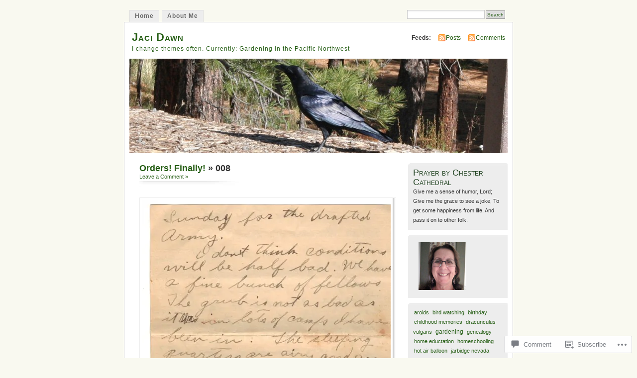

--- FILE ---
content_type: text/html; charset=UTF-8
request_url: https://jacidawn.com/2015/11/09/orders-finally/008-94/
body_size: 19047
content:
<!DOCTYPE html PUBLIC "-//W3C//DTD XHTML 1.0 Transitional//EN" "http://www.w3.org/TR/xhtml1/DTD/xhtml1-transitional.dtd">
<html xmlns="http://www.w3.org/1999/xhtml" lang="en">
<head profile="http://gmpg.org/xfn/11">
<meta http-equiv="Content-Type" content="text/html; charset=UTF-8" />
<title>008 | Jaci Dawn</title>
<link rel="pingback" href="https://jacidawn.com/xmlrpc.php" />
<meta name='robots' content='max-image-preview:large' />

<!-- Async WordPress.com Remote Login -->
<script id="wpcom_remote_login_js">
var wpcom_remote_login_extra_auth = '';
function wpcom_remote_login_remove_dom_node_id( element_id ) {
	var dom_node = document.getElementById( element_id );
	if ( dom_node ) { dom_node.parentNode.removeChild( dom_node ); }
}
function wpcom_remote_login_remove_dom_node_classes( class_name ) {
	var dom_nodes = document.querySelectorAll( '.' + class_name );
	for ( var i = 0; i < dom_nodes.length; i++ ) {
		dom_nodes[ i ].parentNode.removeChild( dom_nodes[ i ] );
	}
}
function wpcom_remote_login_final_cleanup() {
	wpcom_remote_login_remove_dom_node_classes( "wpcom_remote_login_msg" );
	wpcom_remote_login_remove_dom_node_id( "wpcom_remote_login_key" );
	wpcom_remote_login_remove_dom_node_id( "wpcom_remote_login_validate" );
	wpcom_remote_login_remove_dom_node_id( "wpcom_remote_login_js" );
	wpcom_remote_login_remove_dom_node_id( "wpcom_request_access_iframe" );
	wpcom_remote_login_remove_dom_node_id( "wpcom_request_access_styles" );
}

// Watch for messages back from the remote login
window.addEventListener( "message", function( e ) {
	if ( e.origin === "https://r-login.wordpress.com" ) {
		var data = {};
		try {
			data = JSON.parse( e.data );
		} catch( e ) {
			wpcom_remote_login_final_cleanup();
			return;
		}

		if ( data.msg === 'LOGIN' ) {
			// Clean up the login check iframe
			wpcom_remote_login_remove_dom_node_id( "wpcom_remote_login_key" );

			var id_regex = new RegExp( /^[0-9]+$/ );
			var token_regex = new RegExp( /^.*|.*|.*$/ );
			if (
				token_regex.test( data.token )
				&& id_regex.test( data.wpcomid )
			) {
				// We have everything we need to ask for a login
				var script = document.createElement( "script" );
				script.setAttribute( "id", "wpcom_remote_login_validate" );
				script.src = '/remote-login.php?wpcom_remote_login=validate'
					+ '&wpcomid=' + data.wpcomid
					+ '&token=' + encodeURIComponent( data.token )
					+ '&host=' + window.location.protocol
					+ '//' + window.location.hostname
					+ '&postid=8787'
					+ '&is_singular=';
				document.body.appendChild( script );
			}

			return;
		}

		// Safari ITP, not logged in, so redirect
		if ( data.msg === 'LOGIN-REDIRECT' ) {
			window.location = 'https://wordpress.com/log-in?redirect_to=' + window.location.href;
			return;
		}

		// Safari ITP, storage access failed, remove the request
		if ( data.msg === 'LOGIN-REMOVE' ) {
			var css_zap = 'html { -webkit-transition: margin-top 1s; transition: margin-top 1s; } /* 9001 */ html { margin-top: 0 !important; } * html body { margin-top: 0 !important; } @media screen and ( max-width: 782px ) { html { margin-top: 0 !important; } * html body { margin-top: 0 !important; } }';
			var style_zap = document.createElement( 'style' );
			style_zap.type = 'text/css';
			style_zap.appendChild( document.createTextNode( css_zap ) );
			document.body.appendChild( style_zap );

			var e = document.getElementById( 'wpcom_request_access_iframe' );
			e.parentNode.removeChild( e );

			document.cookie = 'wordpress_com_login_access=denied; path=/; max-age=31536000';

			return;
		}

		// Safari ITP
		if ( data.msg === 'REQUEST_ACCESS' ) {
			console.log( 'request access: safari' );

			// Check ITP iframe enable/disable knob
			if ( wpcom_remote_login_extra_auth !== 'safari_itp_iframe' ) {
				return;
			}

			// If we are in a "private window" there is no ITP.
			var private_window = false;
			try {
				var opendb = window.openDatabase( null, null, null, null );
			} catch( e ) {
				private_window = true;
			}

			if ( private_window ) {
				console.log( 'private window' );
				return;
			}

			var iframe = document.createElement( 'iframe' );
			iframe.id = 'wpcom_request_access_iframe';
			iframe.setAttribute( 'scrolling', 'no' );
			iframe.setAttribute( 'sandbox', 'allow-storage-access-by-user-activation allow-scripts allow-same-origin allow-top-navigation-by-user-activation' );
			iframe.src = 'https://r-login.wordpress.com/remote-login.php?wpcom_remote_login=request_access&origin=' + encodeURIComponent( data.origin ) + '&wpcomid=' + encodeURIComponent( data.wpcomid );

			var css = 'html { -webkit-transition: margin-top 1s; transition: margin-top 1s; } /* 9001 */ html { margin-top: 46px !important; } * html body { margin-top: 46px !important; } @media screen and ( max-width: 660px ) { html { margin-top: 71px !important; } * html body { margin-top: 71px !important; } #wpcom_request_access_iframe { display: block; height: 71px !important; } } #wpcom_request_access_iframe { border: 0px; height: 46px; position: fixed; top: 0; left: 0; width: 100%; min-width: 100%; z-index: 99999; background: #23282d; } ';

			var style = document.createElement( 'style' );
			style.type = 'text/css';
			style.id = 'wpcom_request_access_styles';
			style.appendChild( document.createTextNode( css ) );
			document.body.appendChild( style );

			document.body.appendChild( iframe );
		}

		if ( data.msg === 'DONE' ) {
			wpcom_remote_login_final_cleanup();
		}
	}
}, false );

// Inject the remote login iframe after the page has had a chance to load
// more critical resources
window.addEventListener( "DOMContentLoaded", function( e ) {
	var iframe = document.createElement( "iframe" );
	iframe.style.display = "none";
	iframe.setAttribute( "scrolling", "no" );
	iframe.setAttribute( "id", "wpcom_remote_login_key" );
	iframe.src = "https://r-login.wordpress.com/remote-login.php"
		+ "?wpcom_remote_login=key"
		+ "&origin=aHR0cHM6Ly9qYWNpZGF3bi5jb20%3D"
		+ "&wpcomid=962475"
		+ "&time=" + Math.floor( Date.now() / 1000 );
	document.body.appendChild( iframe );
}, false );
</script>
<link rel='dns-prefetch' href='//widgets.wp.com' />
<link rel='dns-prefetch' href='//s0.wp.com' />
<link rel="alternate" type="application/rss+xml" title="Jaci Dawn &raquo; Feed" href="https://jacidawn.com/feed/" />
<link rel="alternate" type="application/rss+xml" title="Jaci Dawn &raquo; Comments Feed" href="https://jacidawn.com/comments/feed/" />
<link rel="alternate" type="application/rss+xml" title="Jaci Dawn &raquo; 008 Comments Feed" href="https://jacidawn.com/2015/11/09/orders-finally/008-94/feed/" />
	<script type="text/javascript">
		/* <![CDATA[ */
		function addLoadEvent(func) {
			var oldonload = window.onload;
			if (typeof window.onload != 'function') {
				window.onload = func;
			} else {
				window.onload = function () {
					oldonload();
					func();
				}
			}
		}
		/* ]]> */
	</script>
	<link crossorigin='anonymous' rel='stylesheet' id='all-css-0-1' href='/wp-content/mu-plugins/infinity/themes/pub/mistylook.css?m=1339516582i&cssminify=yes' type='text/css' media='all' />
<style id='wp-emoji-styles-inline-css'>

	img.wp-smiley, img.emoji {
		display: inline !important;
		border: none !important;
		box-shadow: none !important;
		height: 1em !important;
		width: 1em !important;
		margin: 0 0.07em !important;
		vertical-align: -0.1em !important;
		background: none !important;
		padding: 0 !important;
	}
/*# sourceURL=wp-emoji-styles-inline-css */
</style>
<link crossorigin='anonymous' rel='stylesheet' id='all-css-2-1' href='/wp-content/plugins/gutenberg-core/v22.2.0/build/styles/block-library/style.css?m=1764855221i&cssminify=yes' type='text/css' media='all' />
<style id='wp-block-library-inline-css'>
.has-text-align-justify {
	text-align:justify;
}
.has-text-align-justify{text-align:justify;}

/*# sourceURL=wp-block-library-inline-css */
</style><style id='global-styles-inline-css'>
:root{--wp--preset--aspect-ratio--square: 1;--wp--preset--aspect-ratio--4-3: 4/3;--wp--preset--aspect-ratio--3-4: 3/4;--wp--preset--aspect-ratio--3-2: 3/2;--wp--preset--aspect-ratio--2-3: 2/3;--wp--preset--aspect-ratio--16-9: 16/9;--wp--preset--aspect-ratio--9-16: 9/16;--wp--preset--color--black: #000000;--wp--preset--color--cyan-bluish-gray: #abb8c3;--wp--preset--color--white: #ffffff;--wp--preset--color--pale-pink: #f78da7;--wp--preset--color--vivid-red: #cf2e2e;--wp--preset--color--luminous-vivid-orange: #ff6900;--wp--preset--color--luminous-vivid-amber: #fcb900;--wp--preset--color--light-green-cyan: #7bdcb5;--wp--preset--color--vivid-green-cyan: #00d084;--wp--preset--color--pale-cyan-blue: #8ed1fc;--wp--preset--color--vivid-cyan-blue: #0693e3;--wp--preset--color--vivid-purple: #9b51e0;--wp--preset--gradient--vivid-cyan-blue-to-vivid-purple: linear-gradient(135deg,rgb(6,147,227) 0%,rgb(155,81,224) 100%);--wp--preset--gradient--light-green-cyan-to-vivid-green-cyan: linear-gradient(135deg,rgb(122,220,180) 0%,rgb(0,208,130) 100%);--wp--preset--gradient--luminous-vivid-amber-to-luminous-vivid-orange: linear-gradient(135deg,rgb(252,185,0) 0%,rgb(255,105,0) 100%);--wp--preset--gradient--luminous-vivid-orange-to-vivid-red: linear-gradient(135deg,rgb(255,105,0) 0%,rgb(207,46,46) 100%);--wp--preset--gradient--very-light-gray-to-cyan-bluish-gray: linear-gradient(135deg,rgb(238,238,238) 0%,rgb(169,184,195) 100%);--wp--preset--gradient--cool-to-warm-spectrum: linear-gradient(135deg,rgb(74,234,220) 0%,rgb(151,120,209) 20%,rgb(207,42,186) 40%,rgb(238,44,130) 60%,rgb(251,105,98) 80%,rgb(254,248,76) 100%);--wp--preset--gradient--blush-light-purple: linear-gradient(135deg,rgb(255,206,236) 0%,rgb(152,150,240) 100%);--wp--preset--gradient--blush-bordeaux: linear-gradient(135deg,rgb(254,205,165) 0%,rgb(254,45,45) 50%,rgb(107,0,62) 100%);--wp--preset--gradient--luminous-dusk: linear-gradient(135deg,rgb(255,203,112) 0%,rgb(199,81,192) 50%,rgb(65,88,208) 100%);--wp--preset--gradient--pale-ocean: linear-gradient(135deg,rgb(255,245,203) 0%,rgb(182,227,212) 50%,rgb(51,167,181) 100%);--wp--preset--gradient--electric-grass: linear-gradient(135deg,rgb(202,248,128) 0%,rgb(113,206,126) 100%);--wp--preset--gradient--midnight: linear-gradient(135deg,rgb(2,3,129) 0%,rgb(40,116,252) 100%);--wp--preset--font-size--small: 13px;--wp--preset--font-size--medium: 20px;--wp--preset--font-size--large: 36px;--wp--preset--font-size--x-large: 42px;--wp--preset--font-family--albert-sans: 'Albert Sans', sans-serif;--wp--preset--font-family--alegreya: Alegreya, serif;--wp--preset--font-family--arvo: Arvo, serif;--wp--preset--font-family--bodoni-moda: 'Bodoni Moda', serif;--wp--preset--font-family--bricolage-grotesque: 'Bricolage Grotesque', sans-serif;--wp--preset--font-family--cabin: Cabin, sans-serif;--wp--preset--font-family--chivo: Chivo, sans-serif;--wp--preset--font-family--commissioner: Commissioner, sans-serif;--wp--preset--font-family--cormorant: Cormorant, serif;--wp--preset--font-family--courier-prime: 'Courier Prime', monospace;--wp--preset--font-family--crimson-pro: 'Crimson Pro', serif;--wp--preset--font-family--dm-mono: 'DM Mono', monospace;--wp--preset--font-family--dm-sans: 'DM Sans', sans-serif;--wp--preset--font-family--dm-serif-display: 'DM Serif Display', serif;--wp--preset--font-family--domine: Domine, serif;--wp--preset--font-family--eb-garamond: 'EB Garamond', serif;--wp--preset--font-family--epilogue: Epilogue, sans-serif;--wp--preset--font-family--fahkwang: Fahkwang, sans-serif;--wp--preset--font-family--figtree: Figtree, sans-serif;--wp--preset--font-family--fira-sans: 'Fira Sans', sans-serif;--wp--preset--font-family--fjalla-one: 'Fjalla One', sans-serif;--wp--preset--font-family--fraunces: Fraunces, serif;--wp--preset--font-family--gabarito: Gabarito, system-ui;--wp--preset--font-family--ibm-plex-mono: 'IBM Plex Mono', monospace;--wp--preset--font-family--ibm-plex-sans: 'IBM Plex Sans', sans-serif;--wp--preset--font-family--ibarra-real-nova: 'Ibarra Real Nova', serif;--wp--preset--font-family--instrument-serif: 'Instrument Serif', serif;--wp--preset--font-family--inter: Inter, sans-serif;--wp--preset--font-family--josefin-sans: 'Josefin Sans', sans-serif;--wp--preset--font-family--jost: Jost, sans-serif;--wp--preset--font-family--libre-baskerville: 'Libre Baskerville', serif;--wp--preset--font-family--libre-franklin: 'Libre Franklin', sans-serif;--wp--preset--font-family--literata: Literata, serif;--wp--preset--font-family--lora: Lora, serif;--wp--preset--font-family--merriweather: Merriweather, serif;--wp--preset--font-family--montserrat: Montserrat, sans-serif;--wp--preset--font-family--newsreader: Newsreader, serif;--wp--preset--font-family--noto-sans-mono: 'Noto Sans Mono', sans-serif;--wp--preset--font-family--nunito: Nunito, sans-serif;--wp--preset--font-family--open-sans: 'Open Sans', sans-serif;--wp--preset--font-family--overpass: Overpass, sans-serif;--wp--preset--font-family--pt-serif: 'PT Serif', serif;--wp--preset--font-family--petrona: Petrona, serif;--wp--preset--font-family--piazzolla: Piazzolla, serif;--wp--preset--font-family--playfair-display: 'Playfair Display', serif;--wp--preset--font-family--plus-jakarta-sans: 'Plus Jakarta Sans', sans-serif;--wp--preset--font-family--poppins: Poppins, sans-serif;--wp--preset--font-family--raleway: Raleway, sans-serif;--wp--preset--font-family--roboto: Roboto, sans-serif;--wp--preset--font-family--roboto-slab: 'Roboto Slab', serif;--wp--preset--font-family--rubik: Rubik, sans-serif;--wp--preset--font-family--rufina: Rufina, serif;--wp--preset--font-family--sora: Sora, sans-serif;--wp--preset--font-family--source-sans-3: 'Source Sans 3', sans-serif;--wp--preset--font-family--source-serif-4: 'Source Serif 4', serif;--wp--preset--font-family--space-mono: 'Space Mono', monospace;--wp--preset--font-family--syne: Syne, sans-serif;--wp--preset--font-family--texturina: Texturina, serif;--wp--preset--font-family--urbanist: Urbanist, sans-serif;--wp--preset--font-family--work-sans: 'Work Sans', sans-serif;--wp--preset--spacing--20: 0.44rem;--wp--preset--spacing--30: 0.67rem;--wp--preset--spacing--40: 1rem;--wp--preset--spacing--50: 1.5rem;--wp--preset--spacing--60: 2.25rem;--wp--preset--spacing--70: 3.38rem;--wp--preset--spacing--80: 5.06rem;--wp--preset--shadow--natural: 6px 6px 9px rgba(0, 0, 0, 0.2);--wp--preset--shadow--deep: 12px 12px 50px rgba(0, 0, 0, 0.4);--wp--preset--shadow--sharp: 6px 6px 0px rgba(0, 0, 0, 0.2);--wp--preset--shadow--outlined: 6px 6px 0px -3px rgb(255, 255, 255), 6px 6px rgb(0, 0, 0);--wp--preset--shadow--crisp: 6px 6px 0px rgb(0, 0, 0);}:where(.is-layout-flex){gap: 0.5em;}:where(.is-layout-grid){gap: 0.5em;}body .is-layout-flex{display: flex;}.is-layout-flex{flex-wrap: wrap;align-items: center;}.is-layout-flex > :is(*, div){margin: 0;}body .is-layout-grid{display: grid;}.is-layout-grid > :is(*, div){margin: 0;}:where(.wp-block-columns.is-layout-flex){gap: 2em;}:where(.wp-block-columns.is-layout-grid){gap: 2em;}:where(.wp-block-post-template.is-layout-flex){gap: 1.25em;}:where(.wp-block-post-template.is-layout-grid){gap: 1.25em;}.has-black-color{color: var(--wp--preset--color--black) !important;}.has-cyan-bluish-gray-color{color: var(--wp--preset--color--cyan-bluish-gray) !important;}.has-white-color{color: var(--wp--preset--color--white) !important;}.has-pale-pink-color{color: var(--wp--preset--color--pale-pink) !important;}.has-vivid-red-color{color: var(--wp--preset--color--vivid-red) !important;}.has-luminous-vivid-orange-color{color: var(--wp--preset--color--luminous-vivid-orange) !important;}.has-luminous-vivid-amber-color{color: var(--wp--preset--color--luminous-vivid-amber) !important;}.has-light-green-cyan-color{color: var(--wp--preset--color--light-green-cyan) !important;}.has-vivid-green-cyan-color{color: var(--wp--preset--color--vivid-green-cyan) !important;}.has-pale-cyan-blue-color{color: var(--wp--preset--color--pale-cyan-blue) !important;}.has-vivid-cyan-blue-color{color: var(--wp--preset--color--vivid-cyan-blue) !important;}.has-vivid-purple-color{color: var(--wp--preset--color--vivid-purple) !important;}.has-black-background-color{background-color: var(--wp--preset--color--black) !important;}.has-cyan-bluish-gray-background-color{background-color: var(--wp--preset--color--cyan-bluish-gray) !important;}.has-white-background-color{background-color: var(--wp--preset--color--white) !important;}.has-pale-pink-background-color{background-color: var(--wp--preset--color--pale-pink) !important;}.has-vivid-red-background-color{background-color: var(--wp--preset--color--vivid-red) !important;}.has-luminous-vivid-orange-background-color{background-color: var(--wp--preset--color--luminous-vivid-orange) !important;}.has-luminous-vivid-amber-background-color{background-color: var(--wp--preset--color--luminous-vivid-amber) !important;}.has-light-green-cyan-background-color{background-color: var(--wp--preset--color--light-green-cyan) !important;}.has-vivid-green-cyan-background-color{background-color: var(--wp--preset--color--vivid-green-cyan) !important;}.has-pale-cyan-blue-background-color{background-color: var(--wp--preset--color--pale-cyan-blue) !important;}.has-vivid-cyan-blue-background-color{background-color: var(--wp--preset--color--vivid-cyan-blue) !important;}.has-vivid-purple-background-color{background-color: var(--wp--preset--color--vivid-purple) !important;}.has-black-border-color{border-color: var(--wp--preset--color--black) !important;}.has-cyan-bluish-gray-border-color{border-color: var(--wp--preset--color--cyan-bluish-gray) !important;}.has-white-border-color{border-color: var(--wp--preset--color--white) !important;}.has-pale-pink-border-color{border-color: var(--wp--preset--color--pale-pink) !important;}.has-vivid-red-border-color{border-color: var(--wp--preset--color--vivid-red) !important;}.has-luminous-vivid-orange-border-color{border-color: var(--wp--preset--color--luminous-vivid-orange) !important;}.has-luminous-vivid-amber-border-color{border-color: var(--wp--preset--color--luminous-vivid-amber) !important;}.has-light-green-cyan-border-color{border-color: var(--wp--preset--color--light-green-cyan) !important;}.has-vivid-green-cyan-border-color{border-color: var(--wp--preset--color--vivid-green-cyan) !important;}.has-pale-cyan-blue-border-color{border-color: var(--wp--preset--color--pale-cyan-blue) !important;}.has-vivid-cyan-blue-border-color{border-color: var(--wp--preset--color--vivid-cyan-blue) !important;}.has-vivid-purple-border-color{border-color: var(--wp--preset--color--vivid-purple) !important;}.has-vivid-cyan-blue-to-vivid-purple-gradient-background{background: var(--wp--preset--gradient--vivid-cyan-blue-to-vivid-purple) !important;}.has-light-green-cyan-to-vivid-green-cyan-gradient-background{background: var(--wp--preset--gradient--light-green-cyan-to-vivid-green-cyan) !important;}.has-luminous-vivid-amber-to-luminous-vivid-orange-gradient-background{background: var(--wp--preset--gradient--luminous-vivid-amber-to-luminous-vivid-orange) !important;}.has-luminous-vivid-orange-to-vivid-red-gradient-background{background: var(--wp--preset--gradient--luminous-vivid-orange-to-vivid-red) !important;}.has-very-light-gray-to-cyan-bluish-gray-gradient-background{background: var(--wp--preset--gradient--very-light-gray-to-cyan-bluish-gray) !important;}.has-cool-to-warm-spectrum-gradient-background{background: var(--wp--preset--gradient--cool-to-warm-spectrum) !important;}.has-blush-light-purple-gradient-background{background: var(--wp--preset--gradient--blush-light-purple) !important;}.has-blush-bordeaux-gradient-background{background: var(--wp--preset--gradient--blush-bordeaux) !important;}.has-luminous-dusk-gradient-background{background: var(--wp--preset--gradient--luminous-dusk) !important;}.has-pale-ocean-gradient-background{background: var(--wp--preset--gradient--pale-ocean) !important;}.has-electric-grass-gradient-background{background: var(--wp--preset--gradient--electric-grass) !important;}.has-midnight-gradient-background{background: var(--wp--preset--gradient--midnight) !important;}.has-small-font-size{font-size: var(--wp--preset--font-size--small) !important;}.has-medium-font-size{font-size: var(--wp--preset--font-size--medium) !important;}.has-large-font-size{font-size: var(--wp--preset--font-size--large) !important;}.has-x-large-font-size{font-size: var(--wp--preset--font-size--x-large) !important;}.has-albert-sans-font-family{font-family: var(--wp--preset--font-family--albert-sans) !important;}.has-alegreya-font-family{font-family: var(--wp--preset--font-family--alegreya) !important;}.has-arvo-font-family{font-family: var(--wp--preset--font-family--arvo) !important;}.has-bodoni-moda-font-family{font-family: var(--wp--preset--font-family--bodoni-moda) !important;}.has-bricolage-grotesque-font-family{font-family: var(--wp--preset--font-family--bricolage-grotesque) !important;}.has-cabin-font-family{font-family: var(--wp--preset--font-family--cabin) !important;}.has-chivo-font-family{font-family: var(--wp--preset--font-family--chivo) !important;}.has-commissioner-font-family{font-family: var(--wp--preset--font-family--commissioner) !important;}.has-cormorant-font-family{font-family: var(--wp--preset--font-family--cormorant) !important;}.has-courier-prime-font-family{font-family: var(--wp--preset--font-family--courier-prime) !important;}.has-crimson-pro-font-family{font-family: var(--wp--preset--font-family--crimson-pro) !important;}.has-dm-mono-font-family{font-family: var(--wp--preset--font-family--dm-mono) !important;}.has-dm-sans-font-family{font-family: var(--wp--preset--font-family--dm-sans) !important;}.has-dm-serif-display-font-family{font-family: var(--wp--preset--font-family--dm-serif-display) !important;}.has-domine-font-family{font-family: var(--wp--preset--font-family--domine) !important;}.has-eb-garamond-font-family{font-family: var(--wp--preset--font-family--eb-garamond) !important;}.has-epilogue-font-family{font-family: var(--wp--preset--font-family--epilogue) !important;}.has-fahkwang-font-family{font-family: var(--wp--preset--font-family--fahkwang) !important;}.has-figtree-font-family{font-family: var(--wp--preset--font-family--figtree) !important;}.has-fira-sans-font-family{font-family: var(--wp--preset--font-family--fira-sans) !important;}.has-fjalla-one-font-family{font-family: var(--wp--preset--font-family--fjalla-one) !important;}.has-fraunces-font-family{font-family: var(--wp--preset--font-family--fraunces) !important;}.has-gabarito-font-family{font-family: var(--wp--preset--font-family--gabarito) !important;}.has-ibm-plex-mono-font-family{font-family: var(--wp--preset--font-family--ibm-plex-mono) !important;}.has-ibm-plex-sans-font-family{font-family: var(--wp--preset--font-family--ibm-plex-sans) !important;}.has-ibarra-real-nova-font-family{font-family: var(--wp--preset--font-family--ibarra-real-nova) !important;}.has-instrument-serif-font-family{font-family: var(--wp--preset--font-family--instrument-serif) !important;}.has-inter-font-family{font-family: var(--wp--preset--font-family--inter) !important;}.has-josefin-sans-font-family{font-family: var(--wp--preset--font-family--josefin-sans) !important;}.has-jost-font-family{font-family: var(--wp--preset--font-family--jost) !important;}.has-libre-baskerville-font-family{font-family: var(--wp--preset--font-family--libre-baskerville) !important;}.has-libre-franklin-font-family{font-family: var(--wp--preset--font-family--libre-franklin) !important;}.has-literata-font-family{font-family: var(--wp--preset--font-family--literata) !important;}.has-lora-font-family{font-family: var(--wp--preset--font-family--lora) !important;}.has-merriweather-font-family{font-family: var(--wp--preset--font-family--merriweather) !important;}.has-montserrat-font-family{font-family: var(--wp--preset--font-family--montserrat) !important;}.has-newsreader-font-family{font-family: var(--wp--preset--font-family--newsreader) !important;}.has-noto-sans-mono-font-family{font-family: var(--wp--preset--font-family--noto-sans-mono) !important;}.has-nunito-font-family{font-family: var(--wp--preset--font-family--nunito) !important;}.has-open-sans-font-family{font-family: var(--wp--preset--font-family--open-sans) !important;}.has-overpass-font-family{font-family: var(--wp--preset--font-family--overpass) !important;}.has-pt-serif-font-family{font-family: var(--wp--preset--font-family--pt-serif) !important;}.has-petrona-font-family{font-family: var(--wp--preset--font-family--petrona) !important;}.has-piazzolla-font-family{font-family: var(--wp--preset--font-family--piazzolla) !important;}.has-playfair-display-font-family{font-family: var(--wp--preset--font-family--playfair-display) !important;}.has-plus-jakarta-sans-font-family{font-family: var(--wp--preset--font-family--plus-jakarta-sans) !important;}.has-poppins-font-family{font-family: var(--wp--preset--font-family--poppins) !important;}.has-raleway-font-family{font-family: var(--wp--preset--font-family--raleway) !important;}.has-roboto-font-family{font-family: var(--wp--preset--font-family--roboto) !important;}.has-roboto-slab-font-family{font-family: var(--wp--preset--font-family--roboto-slab) !important;}.has-rubik-font-family{font-family: var(--wp--preset--font-family--rubik) !important;}.has-rufina-font-family{font-family: var(--wp--preset--font-family--rufina) !important;}.has-sora-font-family{font-family: var(--wp--preset--font-family--sora) !important;}.has-source-sans-3-font-family{font-family: var(--wp--preset--font-family--source-sans-3) !important;}.has-source-serif-4-font-family{font-family: var(--wp--preset--font-family--source-serif-4) !important;}.has-space-mono-font-family{font-family: var(--wp--preset--font-family--space-mono) !important;}.has-syne-font-family{font-family: var(--wp--preset--font-family--syne) !important;}.has-texturina-font-family{font-family: var(--wp--preset--font-family--texturina) !important;}.has-urbanist-font-family{font-family: var(--wp--preset--font-family--urbanist) !important;}.has-work-sans-font-family{font-family: var(--wp--preset--font-family--work-sans) !important;}
/*# sourceURL=global-styles-inline-css */
</style>

<style id='classic-theme-styles-inline-css'>
/*! This file is auto-generated */
.wp-block-button__link{color:#fff;background-color:#32373c;border-radius:9999px;box-shadow:none;text-decoration:none;padding:calc(.667em + 2px) calc(1.333em + 2px);font-size:1.125em}.wp-block-file__button{background:#32373c;color:#fff;text-decoration:none}
/*# sourceURL=/wp-includes/css/classic-themes.min.css */
</style>
<link crossorigin='anonymous' rel='stylesheet' id='all-css-4-1' href='/_static/??-eJx9j9sOwjAIhl/ISjTzdGF8FNMD0c7RNYVuPr4sy27U7IbADx8/wJiN75NgEqBqclcfMTH4vqDqlK2AThCGaLFD0rGtZ97Af2yM4YGiOC+5EXyvI1ltjHO5ILPRSLGSkad68RrXomTrX0alecXcAK5p6d0HTKEvYKv0ZEWi/6GAiwdXYxdgwOLUWcXpS/6up1tudN2djud9c2maQ/sBK5V29A==&cssminify=yes' type='text/css' media='all' />
<link rel='stylesheet' id='verbum-gutenberg-css-css' href='https://widgets.wp.com/verbum-block-editor/block-editor.css?ver=1738686361' media='all' />
<link crossorigin='anonymous' rel='stylesheet' id='all-css-6-1' href='/_static/??-eJx9i0EOgzAMBD9EaqFUFA6It0DkpgEnjrCjqr8HbumF0+5IM/DNxnFSTAr6wYgCuSwQg+iPmDe4Fh9OpIFKjcVkKj4kgR0XYn9eD6dV4V3kkQ2xmzVw+gPzpjnsVzrFsX09226w1vbrASUUPi4=&cssminify=yes' type='text/css' media='all' />
<link crossorigin='anonymous' rel='stylesheet' id='print-css-7-1' href='/wp-content/mu-plugins/global-print/global-print.css?m=1465851035i&cssminify=yes' type='text/css' media='print' />
<style id='jetpack-global-styles-frontend-style-inline-css'>
:root { --font-headings: unset; --font-base: unset; --font-headings-default: -apple-system,BlinkMacSystemFont,"Segoe UI",Roboto,Oxygen-Sans,Ubuntu,Cantarell,"Helvetica Neue",sans-serif; --font-base-default: -apple-system,BlinkMacSystemFont,"Segoe UI",Roboto,Oxygen-Sans,Ubuntu,Cantarell,"Helvetica Neue",sans-serif;}
/*# sourceURL=jetpack-global-styles-frontend-style-inline-css */
</style>
<link crossorigin='anonymous' rel='stylesheet' id='all-css-10-1' href='/wp-content/themes/h4/global.css?m=1420737423i&cssminify=yes' type='text/css' media='all' />
<script type="text/javascript" id="wpcom-actionbar-placeholder-js-extra">
/* <![CDATA[ */
var actionbardata = {"siteID":"962475","postID":"8787","siteURL":"https://jacidawn.com","xhrURL":"https://jacidawn.com/wp-admin/admin-ajax.php","nonce":"6dfe660a43","isLoggedIn":"","statusMessage":"","subsEmailDefault":"instantly","proxyScriptUrl":"https://s0.wp.com/wp-content/js/wpcom-proxy-request.js?m=1513050504i&amp;ver=20211021","shortlink":"https://wp.me/a42nN-2hJ","i18n":{"followedText":"New posts from this site will now appear in your \u003Ca href=\"https://wordpress.com/reader\"\u003EReader\u003C/a\u003E","foldBar":"Collapse this bar","unfoldBar":"Expand this bar","shortLinkCopied":"Shortlink copied to clipboard."}};
//# sourceURL=wpcom-actionbar-placeholder-js-extra
/* ]]> */
</script>
<script type="text/javascript" id="jetpack-mu-wpcom-settings-js-before">
/* <![CDATA[ */
var JETPACK_MU_WPCOM_SETTINGS = {"assetsUrl":"https://s0.wp.com/wp-content/mu-plugins/jetpack-mu-wpcom-plugin/sun/jetpack_vendor/automattic/jetpack-mu-wpcom/src/build/"};
//# sourceURL=jetpack-mu-wpcom-settings-js-before
/* ]]> */
</script>
<script crossorigin='anonymous' type='text/javascript'  src='/wp-content/js/rlt-proxy.js?m=1720530689i'></script>
<script type="text/javascript" id="rlt-proxy-js-after">
/* <![CDATA[ */
	rltInitialize( {"token":null,"iframeOrigins":["https:\/\/widgets.wp.com"]} );
//# sourceURL=rlt-proxy-js-after
/* ]]> */
</script>
<link rel="EditURI" type="application/rsd+xml" title="RSD" href="https://jacidawn.wordpress.com/xmlrpc.php?rsd" />
<meta name="generator" content="WordPress.com" />
<link rel="canonical" href="https://jacidawn.com/2015/11/09/orders-finally/008-94/" />
<link rel='shortlink' href='https://wp.me/a42nN-2hJ' />
<link rel="alternate" type="application/json+oembed" href="https://public-api.wordpress.com/oembed/?format=json&amp;url=https%3A%2F%2Fjacidawn.com%2F2015%2F11%2F09%2Forders-finally%2F008-94%2F&amp;for=wpcom-auto-discovery" /><link rel="alternate" type="application/xml+oembed" href="https://public-api.wordpress.com/oembed/?format=xml&amp;url=https%3A%2F%2Fjacidawn.com%2F2015%2F11%2F09%2Forders-finally%2F008-94%2F&amp;for=wpcom-auto-discovery" />
<!-- Jetpack Open Graph Tags -->
<meta property="og:type" content="article" />
<meta property="og:title" content="008" />
<meta property="og:url" content="https://jacidawn.com/2015/11/09/orders-finally/008-94/" />
<meta property="og:description" content="Visit the post for more." />
<meta property="article:published_time" content="2015-11-09T23:09:41+00:00" />
<meta property="article:modified_time" content="2015-11-09T23:57:40+00:00" />
<meta property="og:site_name" content="Jaci Dawn" />
<meta property="og:image" content="https://jacidawn.com/wp-content/uploads/2015/11/0083.jpg" />
<meta property="og:image:alt" content="" />
<meta property="og:locale" content="en_US" />
<meta property="article:publisher" content="https://www.facebook.com/WordPresscom" />
<meta name="twitter:text:title" content="008" />
<meta name="twitter:image" content="https://i0.wp.com/jacidawn.com/wp-content/uploads/2015/11/0083.jpg?fit=786%2C1200&#038;ssl=1&#038;w=640" />
<meta name="twitter:card" content="summary_large_image" />
<meta name="twitter:description" content="Visit the post for more." />

<!-- End Jetpack Open Graph Tags -->
<link rel='openid.server' href='https://jacidawn.com/?openidserver=1' />
<link rel='openid.delegate' href='https://jacidawn.com/' />
<link rel="search" type="application/opensearchdescription+xml" href="https://jacidawn.com/osd.xml" title="Jaci Dawn" />
<link rel="search" type="application/opensearchdescription+xml" href="https://s1.wp.com/opensearch.xml" title="WordPress.com" />
		<style id="wpcom-hotfix-masterbar-style">
			@media screen and (min-width: 783px) {
				#wpadminbar .quicklinks li#wp-admin-bar-my-account.with-avatar > a img {
					margin-top: 5px;
				}
			}
		</style>
		<meta name="description" content="I change themes often. Currently: Gardening in the Pacific Northwest" />
<style type="text/css">
			#header h1 a,
		#header h2 {
			color: #265E15 !important;
		}
				#headerimage {
			background: url('https://jacidawn.com/wp-content/uploads/2011/11/cropped-003.jpg') no-repeat;
			height: 200px;
		}
	</style>
<link rel="icon" href="https://jacidawn.com/wp-content/uploads/2020/05/cropped-img_20200415_110634.jpg?w=32" sizes="32x32" />
<link rel="icon" href="https://jacidawn.com/wp-content/uploads/2020/05/cropped-img_20200415_110634.jpg?w=192" sizes="192x192" />
<link rel="apple-touch-icon" href="https://jacidawn.com/wp-content/uploads/2020/05/cropped-img_20200415_110634.jpg?w=180" />
<meta name="msapplication-TileImage" content="https://jacidawn.com/wp-content/uploads/2020/05/cropped-img_20200415_110634.jpg?w=270" />
<link crossorigin='anonymous' rel='stylesheet' id='all-css-0-3' href='/wp-content/mu-plugins/widgets/author-grid/author-grid.css?m=1470191720i&cssminify=yes' type='text/css' media='all' />
</head>
<body id="section-index" class="attachment wp-singular attachment-template-default single single-attachment postid-8787 attachmentid-8787 attachment-jpeg wp-theme-pubmistylook customizer-styles-applied jetpack-reblog-enabled">


<div id="navigation" class="clearfix">
		<div class="menu">
		<ul>
			<li ><a href="https://jacidawn.com/" title="Home">Home</a></li>
			<li class="page_item page-item-2"><a href="https://jacidawn.com/about/">About Me</a></li>
									<li class="search"><form method="get" id="searchform" action="https://jacidawn.com"><input type="text" class="textbox" value="" name="s" id="s" /><input type="submit" id="searchsubmit" value="Search" /></form></li>
					</ul>
	</div>
</div><!-- end id:navigation -->

<div id="container">

<div id="header">
<h1><a href="https://jacidawn.com/" title="Jaci Dawn">Jaci Dawn</a></h1>
<h2>I change themes often. Currently: Gardening in the Pacific Northwest</h2>
</div><!-- end id:header -->


	
		<div id="feedarea">
	<dl>
		<dt><strong>Feeds:</strong></dt>

			<dd><a href="https://jacidawn.com/feed/">Posts</a></dd>
	
			<dd><a href="https://jacidawn.com/comments/feed/">Comments</a></dd>
		</dl>
	</div><!-- end id:feedarea -->
	
	<div id="headerimage">
</div><!-- end id:headerimage -->

<div id="content">
<div id="content-main">
	
			<div class="post-8787 attachment type-attachment status-inherit hentry" id="post-8787">
				<div class="posttitle">
					<h2><a href="https://jacidawn.com/2015/11/09/orders-finally/" rev="attachment">Orders! Finally!</a> &raquo; 008</h2>
					<p class="post-info">
						
													<a href="https://jacidawn.com/2015/11/09/orders-finally/008-94/#respond">Leave a Comment &#187;</a>											</p>
				</div>
				<div class="entry">
					<p class="attachment"><a href="https://jacidawn.com/wp-content/uploads/2015/11/0083.jpg"><img width="500" height="764" src="https://jacidawn.com/wp-content/uploads/2015/11/0083.jpg?w=500" class="attachment-auto size-auto" alt="" decoding="async" srcset="https://jacidawn.com/wp-content/uploads/2015/11/0083.jpg?w=500 500w, https://jacidawn.com/wp-content/uploads/2015/11/0083.jpg?w=1000 1000w, https://jacidawn.com/wp-content/uploads/2015/11/0083.jpg?w=98 98w, https://jacidawn.com/wp-content/uploads/2015/11/0083.jpg?w=196 196w, https://jacidawn.com/wp-content/uploads/2015/11/0083.jpg?w=768 768w, https://jacidawn.com/wp-content/uploads/2015/11/0083.jpg?w=670 670w" sizes="(max-width: 500px) 100vw, 500px" data-attachment-id="8787" data-permalink="https://jacidawn.com/2015/11/09/orders-finally/008-94/" data-orig-file="https://jacidawn.com/wp-content/uploads/2015/11/0083.jpg" data-orig-size="1541,2354" data-comments-opened="1" data-image-meta="{&quot;aperture&quot;:&quot;0&quot;,&quot;credit&quot;:&quot;&quot;,&quot;camera&quot;:&quot;&quot;,&quot;caption&quot;:&quot;&quot;,&quot;created_timestamp&quot;:&quot;0&quot;,&quot;copyright&quot;:&quot;&quot;,&quot;focal_length&quot;:&quot;0&quot;,&quot;iso&quot;:&quot;0&quot;,&quot;shutter_speed&quot;:&quot;0&quot;,&quot;title&quot;:&quot;&quot;,&quot;orientation&quot;:&quot;0&quot;}" data-image-title="008" data-image-description="" data-image-caption="" data-medium-file="https://jacidawn.com/wp-content/uploads/2015/11/0083.jpg?w=196" data-large-file="https://jacidawn.com/wp-content/uploads/2015/11/0083.jpg?w=500" /></a></p>
					<div class="caption"></div>
					<div class="image-description"></div>

										<div class="navigation">
						<div class="alignleft"><a href='https://jacidawn.com/2015/11/09/orders-finally/007-107/'><img width="95" height="150" src="https://jacidawn.com/wp-content/uploads/2015/11/0073.jpg?w=95" class="attachment-thumbnail size-thumbnail" alt="007" decoding="async" srcset="https://jacidawn.com/wp-content/uploads/2015/11/0073.jpg?w=95 95w, https://jacidawn.com/wp-content/uploads/2015/11/0073.jpg?w=190 190w" sizes="(max-width: 95px) 100vw, 95px" data-attachment-id="8786" data-permalink="https://jacidawn.com/2015/11/09/orders-finally/007-107/" data-orig-file="https://jacidawn.com/wp-content/uploads/2015/11/0073.jpg" data-orig-size="1534,2412" data-comments-opened="1" data-image-meta="{&quot;aperture&quot;:&quot;0&quot;,&quot;credit&quot;:&quot;&quot;,&quot;camera&quot;:&quot;&quot;,&quot;caption&quot;:&quot;&quot;,&quot;created_timestamp&quot;:&quot;0&quot;,&quot;copyright&quot;:&quot;&quot;,&quot;focal_length&quot;:&quot;0&quot;,&quot;iso&quot;:&quot;0&quot;,&quot;shutter_speed&quot;:&quot;0&quot;,&quot;title&quot;:&quot;&quot;,&quot;orientation&quot;:&quot;0&quot;}" data-image-title="007" data-image-description="" data-image-caption="" data-medium-file="https://jacidawn.com/wp-content/uploads/2015/11/0073.jpg?w=191" data-large-file="https://jacidawn.com/wp-content/uploads/2015/11/0073.jpg?w=500" /></a></div>
						<div class="alignright"><a href='https://jacidawn.com/2015/11/09/orders-finally/009-86/'><img width="97" height="150" src="https://jacidawn.com/wp-content/uploads/2015/11/0092.jpg?w=97" class="attachment-thumbnail size-thumbnail" alt="009" decoding="async" srcset="https://jacidawn.com/wp-content/uploads/2015/11/0092.jpg?w=97 97w, https://jacidawn.com/wp-content/uploads/2015/11/0092.jpg?w=194 194w" sizes="(max-width: 97px) 100vw, 97px" data-attachment-id="8788" data-permalink="https://jacidawn.com/2015/11/09/orders-finally/009-86/" data-orig-file="https://jacidawn.com/wp-content/uploads/2015/11/0092.jpg" data-orig-size="1527,2368" data-comments-opened="1" data-image-meta="{&quot;aperture&quot;:&quot;0&quot;,&quot;credit&quot;:&quot;&quot;,&quot;camera&quot;:&quot;&quot;,&quot;caption&quot;:&quot;&quot;,&quot;created_timestamp&quot;:&quot;0&quot;,&quot;copyright&quot;:&quot;&quot;,&quot;focal_length&quot;:&quot;0&quot;,&quot;iso&quot;:&quot;0&quot;,&quot;shutter_speed&quot;:&quot;0&quot;,&quot;title&quot;:&quot;&quot;,&quot;orientation&quot;:&quot;0&quot;}" data-image-title="009" data-image-description="" data-image-caption="" data-medium-file="https://jacidawn.com/wp-content/uploads/2015/11/0092.jpg?w=193" data-large-file="https://jacidawn.com/wp-content/uploads/2015/11/0092.jpg?w=500" /></a></div>
					</div>
									<br class="clear" />

				</div>
				
<!-- You can start editing here. -->

<div class="post-content">
<p>
	<span class="commentsfeed"><a href="https://jacidawn.com/2015/11/09/orders-finally/008-94/feed/">Comments RSS</a></span>
</p>
</div>


	<div id="respond" class="comment-respond">
		<h3 id="reply-title" class="comment-reply-title">Leave a comment <small><a rel="nofollow" id="cancel-comment-reply-link" href="/2015/11/09/orders-finally/008-94/#respond" style="display:none;">Cancel reply</a></small></h3><form action="https://jacidawn.com/wp-comments-post.php" method="post" id="commentform" class="comment-form">


<div class="comment-form__verbum transparent"></div><div class="verbum-form-meta"><input type='hidden' name='comment_post_ID' value='8787' id='comment_post_ID' />
<input type='hidden' name='comment_parent' id='comment_parent' value='0' />

			<input type="hidden" name="highlander_comment_nonce" id="highlander_comment_nonce" value="2b2fa86b74" />
			<input type="hidden" name="verbum_show_subscription_modal" value="" /></div><p style="display: none;"><input type="hidden" id="akismet_comment_nonce" name="akismet_comment_nonce" value="f006020938" /></p><p style="display: none !important;" class="akismet-fields-container" data-prefix="ak_"><label>&#916;<textarea name="ak_hp_textarea" cols="45" rows="8" maxlength="100"></textarea></label><input type="hidden" id="ak_js_1" name="ak_js" value="119"/><script type="text/javascript">
/* <![CDATA[ */
document.getElementById( "ak_js_1" ).setAttribute( "value", ( new Date() ).getTime() );
/* ]]> */
</script>
</p></form>	</div><!-- #respond -->
	
			</div>
			</div><!-- end id:content-main -->
<div id="sidebar">
<ul>
<li class="sidebox"><h2>Prayer by Chester Cathedral</h2>			<div class="textwidget">Give me a sense of humor, Lord;

Give me the grace to see a joke,

To get some happiness from life,

And pass it on to other folk.</div>
		</li><li class="sidebox"><h2></h2><ul><li><a href="https://jacidawn.com/author/jacidawn1/"> <img referrerpolicy="no-referrer" alt='Jaci Dawn&#039;s avatar' src='https://0.gravatar.com/avatar/3350ca0365fb2b06c05fe2af0d6e0cae76c1f70dbd6e085c4d485d48a75f1ba3?s=96&#038;d=identicon&#038;r=G' srcset='https://0.gravatar.com/avatar/3350ca0365fb2b06c05fe2af0d6e0cae76c1f70dbd6e085c4d485d48a75f1ba3?s=96&#038;d=identicon&#038;r=G 1x, https://0.gravatar.com/avatar/3350ca0365fb2b06c05fe2af0d6e0cae76c1f70dbd6e085c4d485d48a75f1ba3?s=144&#038;d=identicon&#038;r=G 1.5x, https://0.gravatar.com/avatar/3350ca0365fb2b06c05fe2af0d6e0cae76c1f70dbd6e085c4d485d48a75f1ba3?s=192&#038;d=identicon&#038;r=G 2x, https://0.gravatar.com/avatar/3350ca0365fb2b06c05fe2af0d6e0cae76c1f70dbd6e085c4d485d48a75f1ba3?s=288&#038;d=identicon&#038;r=G 3x, https://0.gravatar.com/avatar/3350ca0365fb2b06c05fe2af0d6e0cae76c1f70dbd6e085c4d485d48a75f1ba3?s=384&#038;d=identicon&#038;r=G 4x' class='avatar avatar-96' height='96' width='96' loading='lazy' decoding='async' /></a></li></ul></li><li class="sidebox"><h2></h2><div style="overflow: hidden;"><a href="https://jacidawn.com/category/aroids/" style="font-size: 100.15151515152%; padding: 1px; margin: 1px;"  title="aroids (2)">aroids</a> <a href="https://jacidawn.com/category/bird-watching/" style="font-size: 101.81818181818%; padding: 1px; margin: 1px;"  title="bird watching (13)">bird watching</a> <a href="https://jacidawn.com/category/birthday/" style="font-size: 100%; padding: 1px; margin: 1px;"  title="birthday (1)">birthday</a> <a href="https://jacidawn.com/category/childhood-memories/" style="font-size: 100%; padding: 1px; margin: 1px;"  title="childhood memories (1)">childhood memories</a> <a href="https://jacidawn.com/category/dracunculus-vulgaris/" style="font-size: 100.60606060606%; padding: 1px; margin: 1px;"  title="dracunculus vulgaris (5)">dracunculus vulgaris</a> <a href="https://jacidawn.com/category/gardening/" style="font-size: 107.27272727273%; padding: 1px; margin: 1px;"  title="gardening (49)">gardening</a> <a href="https://jacidawn.com/category/genealogy/" style="font-size: 101.36363636364%; padding: 1px; margin: 1px;"  title="genealogy (10)">genealogy</a> <a href="https://jacidawn.com/category/home-eductation/" style="font-size: 100%; padding: 1px; margin: 1px;"  title="home eductation (1)">home eductation</a> <a href="https://jacidawn.com/category/homeschooling/" style="font-size: 100%; padding: 1px; margin: 1px;"  title="homeschooling (1)">homeschooling</a> <a href="https://jacidawn.com/category/hot-air-balloon/" style="font-size: 100%; padding: 1px; margin: 1px;"  title="hot air balloon (1)">hot air balloon</a> <a href="https://jacidawn.com/category/jarbidge-nevada/" style="font-size: 100%; padding: 1px; margin: 1px;"  title="jarbidge nevada (1)">jarbidge nevada</a> <a href="https://jacidawn.com/category/memories/" style="font-size: 100.30303030303%; padding: 1px; margin: 1px;"  title="memories (3)">memories</a> <a href="https://jacidawn.com/category/morels/" style="font-size: 100.15151515152%; padding: 1px; margin: 1px;"  title="morels (2)">morels</a> <a href="https://jacidawn.com/category/mourning/" style="font-size: 100.15151515152%; padding: 1px; margin: 1px;"  title="mourning (2)">mourning</a> <a href="https://jacidawn.com/category/mushrooms/" style="font-size: 100.30303030303%; padding: 1px; margin: 1px;"  title="mushrooms (3)">mushrooms</a> <a href="https://jacidawn.com/category/photo-365-project/" style="font-size: 100%; padding: 1px; margin: 1px;"  title="Photo 365 Project (1)">Photo 365 Project</a> <a href="https://jacidawn.com/category/puppies/" style="font-size: 100%; padding: 1px; margin: 1px;"  title="puppies (1)">puppies</a> <a href="https://jacidawn.com/category/scared-puppy/" style="font-size: 100%; padding: 1px; margin: 1px;"  title="scared puppy (1)">scared puppy</a> <a href="https://jacidawn.com/category/snow-snow-day-dsl-vs-pixel-portland-in-snow/" style="font-size: 100%; padding: 1px; margin: 1px;"  title="snow, snow day, DSL vs Pixel, Portland in snow (1)">snow, snow day, DSL vs Pixel, Portland in snow</a> <a href="https://jacidawn.com/category/u-cut-christmas-trees/" style="font-size: 100%; padding: 1px; margin: 1px;"  title="u-cut Christmas trees (1)">u-cut Christmas trees</a> <a href="https://jacidawn.com/category/uncategorized/" style="font-size: 275%; padding: 1px; margin: 1px;"  title="Uncategorized (1156)">Uncategorized</a> <a href="https://jacidawn.com/category/wirehaired-pointing-griffon/" style="font-size: 100.15151515152%; padding: 1px; margin: 1px;"  title="wirehaired pointing griffon (2)">wirehaired pointing griffon</a> </div></li><li class="sidebox"><h2>Blog Stats</h2>		<ul>
			<li>158,821 hits</li>
		</ul>
		</li><li class="sidebox"><h2>Archives</h2>		<label class="screen-reader-text" for="archives-dropdown-2">Archives</label>
		<select id="archives-dropdown-2" name="archive-dropdown">
			
			<option value="">Select Month</option>
				<option value='https://jacidawn.com/2026/01/'> January 2026 </option>
	<option value='https://jacidawn.com/2025/12/'> December 2025 </option>
	<option value='https://jacidawn.com/2025/11/'> November 2025 </option>
	<option value='https://jacidawn.com/2025/10/'> October 2025 </option>
	<option value='https://jacidawn.com/2025/08/'> August 2025 </option>
	<option value='https://jacidawn.com/2025/07/'> July 2025 </option>
	<option value='https://jacidawn.com/2025/06/'> June 2025 </option>
	<option value='https://jacidawn.com/2025/05/'> May 2025 </option>
	<option value='https://jacidawn.com/2025/04/'> April 2025 </option>
	<option value='https://jacidawn.com/2025/03/'> March 2025 </option>
	<option value='https://jacidawn.com/2025/02/'> February 2025 </option>
	<option value='https://jacidawn.com/2025/01/'> January 2025 </option>
	<option value='https://jacidawn.com/2024/10/'> October 2024 </option>
	<option value='https://jacidawn.com/2024/04/'> April 2024 </option>
	<option value='https://jacidawn.com/2024/03/'> March 2024 </option>
	<option value='https://jacidawn.com/2024/02/'> February 2024 </option>
	<option value='https://jacidawn.com/2024/01/'> January 2024 </option>
	<option value='https://jacidawn.com/2023/12/'> December 2023 </option>
	<option value='https://jacidawn.com/2023/11/'> November 2023 </option>
	<option value='https://jacidawn.com/2023/08/'> August 2023 </option>
	<option value='https://jacidawn.com/2023/06/'> June 2023 </option>
	<option value='https://jacidawn.com/2023/05/'> May 2023 </option>
	<option value='https://jacidawn.com/2023/04/'> April 2023 </option>
	<option value='https://jacidawn.com/2023/03/'> March 2023 </option>
	<option value='https://jacidawn.com/2023/02/'> February 2023 </option>
	<option value='https://jacidawn.com/2023/01/'> January 2023 </option>
	<option value='https://jacidawn.com/2022/11/'> November 2022 </option>
	<option value='https://jacidawn.com/2022/10/'> October 2022 </option>
	<option value='https://jacidawn.com/2022/05/'> May 2022 </option>
	<option value='https://jacidawn.com/2022/04/'> April 2022 </option>
	<option value='https://jacidawn.com/2022/03/'> March 2022 </option>
	<option value='https://jacidawn.com/2022/02/'> February 2022 </option>
	<option value='https://jacidawn.com/2022/01/'> January 2022 </option>
	<option value='https://jacidawn.com/2021/12/'> December 2021 </option>
	<option value='https://jacidawn.com/2021/11/'> November 2021 </option>
	<option value='https://jacidawn.com/2021/10/'> October 2021 </option>
	<option value='https://jacidawn.com/2021/08/'> August 2021 </option>
	<option value='https://jacidawn.com/2021/04/'> April 2021 </option>
	<option value='https://jacidawn.com/2021/03/'> March 2021 </option>
	<option value='https://jacidawn.com/2021/01/'> January 2021 </option>
	<option value='https://jacidawn.com/2020/12/'> December 2020 </option>
	<option value='https://jacidawn.com/2020/11/'> November 2020 </option>
	<option value='https://jacidawn.com/2020/10/'> October 2020 </option>
	<option value='https://jacidawn.com/2020/09/'> September 2020 </option>
	<option value='https://jacidawn.com/2020/06/'> June 2020 </option>
	<option value='https://jacidawn.com/2020/05/'> May 2020 </option>
	<option value='https://jacidawn.com/2020/04/'> April 2020 </option>
	<option value='https://jacidawn.com/2020/03/'> March 2020 </option>
	<option value='https://jacidawn.com/2020/02/'> February 2020 </option>
	<option value='https://jacidawn.com/2020/01/'> January 2020 </option>
	<option value='https://jacidawn.com/2019/11/'> November 2019 </option>
	<option value='https://jacidawn.com/2019/05/'> May 2019 </option>
	<option value='https://jacidawn.com/2019/04/'> April 2019 </option>
	<option value='https://jacidawn.com/2019/03/'> March 2019 </option>
	<option value='https://jacidawn.com/2019/02/'> February 2019 </option>
	<option value='https://jacidawn.com/2019/01/'> January 2019 </option>
	<option value='https://jacidawn.com/2018/12/'> December 2018 </option>
	<option value='https://jacidawn.com/2018/11/'> November 2018 </option>
	<option value='https://jacidawn.com/2018/10/'> October 2018 </option>
	<option value='https://jacidawn.com/2018/07/'> July 2018 </option>
	<option value='https://jacidawn.com/2018/06/'> June 2018 </option>
	<option value='https://jacidawn.com/2018/05/'> May 2018 </option>
	<option value='https://jacidawn.com/2018/04/'> April 2018 </option>
	<option value='https://jacidawn.com/2018/03/'> March 2018 </option>
	<option value='https://jacidawn.com/2018/02/'> February 2018 </option>
	<option value='https://jacidawn.com/2018/01/'> January 2018 </option>
	<option value='https://jacidawn.com/2017/12/'> December 2017 </option>
	<option value='https://jacidawn.com/2017/11/'> November 2017 </option>
	<option value='https://jacidawn.com/2017/10/'> October 2017 </option>
	<option value='https://jacidawn.com/2017/09/'> September 2017 </option>
	<option value='https://jacidawn.com/2017/08/'> August 2017 </option>
	<option value='https://jacidawn.com/2017/07/'> July 2017 </option>
	<option value='https://jacidawn.com/2017/06/'> June 2017 </option>
	<option value='https://jacidawn.com/2017/05/'> May 2017 </option>
	<option value='https://jacidawn.com/2017/04/'> April 2017 </option>
	<option value='https://jacidawn.com/2017/03/'> March 2017 </option>
	<option value='https://jacidawn.com/2017/02/'> February 2017 </option>
	<option value='https://jacidawn.com/2017/01/'> January 2017 </option>
	<option value='https://jacidawn.com/2016/12/'> December 2016 </option>
	<option value='https://jacidawn.com/2016/11/'> November 2016 </option>
	<option value='https://jacidawn.com/2016/10/'> October 2016 </option>
	<option value='https://jacidawn.com/2016/09/'> September 2016 </option>
	<option value='https://jacidawn.com/2016/08/'> August 2016 </option>
	<option value='https://jacidawn.com/2016/07/'> July 2016 </option>
	<option value='https://jacidawn.com/2016/06/'> June 2016 </option>
	<option value='https://jacidawn.com/2016/05/'> May 2016 </option>
	<option value='https://jacidawn.com/2016/04/'> April 2016 </option>
	<option value='https://jacidawn.com/2016/03/'> March 2016 </option>
	<option value='https://jacidawn.com/2016/02/'> February 2016 </option>
	<option value='https://jacidawn.com/2016/01/'> January 2016 </option>
	<option value='https://jacidawn.com/2015/12/'> December 2015 </option>
	<option value='https://jacidawn.com/2015/11/'> November 2015 </option>
	<option value='https://jacidawn.com/2015/10/'> October 2015 </option>
	<option value='https://jacidawn.com/2015/09/'> September 2015 </option>
	<option value='https://jacidawn.com/2015/08/'> August 2015 </option>
	<option value='https://jacidawn.com/2015/07/'> July 2015 </option>
	<option value='https://jacidawn.com/2015/06/'> June 2015 </option>
	<option value='https://jacidawn.com/2015/05/'> May 2015 </option>
	<option value='https://jacidawn.com/2015/04/'> April 2015 </option>
	<option value='https://jacidawn.com/2015/03/'> March 2015 </option>
	<option value='https://jacidawn.com/2015/02/'> February 2015 </option>
	<option value='https://jacidawn.com/2015/01/'> January 2015 </option>
	<option value='https://jacidawn.com/2014/12/'> December 2014 </option>
	<option value='https://jacidawn.com/2014/11/'> November 2014 </option>
	<option value='https://jacidawn.com/2014/10/'> October 2014 </option>
	<option value='https://jacidawn.com/2014/09/'> September 2014 </option>
	<option value='https://jacidawn.com/2014/08/'> August 2014 </option>
	<option value='https://jacidawn.com/2014/07/'> July 2014 </option>
	<option value='https://jacidawn.com/2014/06/'> June 2014 </option>
	<option value='https://jacidawn.com/2014/05/'> May 2014 </option>
	<option value='https://jacidawn.com/2014/04/'> April 2014 </option>
	<option value='https://jacidawn.com/2014/03/'> March 2014 </option>
	<option value='https://jacidawn.com/2014/02/'> February 2014 </option>
	<option value='https://jacidawn.com/2014/01/'> January 2014 </option>
	<option value='https://jacidawn.com/2013/12/'> December 2013 </option>
	<option value='https://jacidawn.com/2013/11/'> November 2013 </option>
	<option value='https://jacidawn.com/2013/10/'> October 2013 </option>
	<option value='https://jacidawn.com/2013/09/'> September 2013 </option>
	<option value='https://jacidawn.com/2013/08/'> August 2013 </option>
	<option value='https://jacidawn.com/2013/07/'> July 2013 </option>
	<option value='https://jacidawn.com/2013/06/'> June 2013 </option>
	<option value='https://jacidawn.com/2013/05/'> May 2013 </option>
	<option value='https://jacidawn.com/2013/04/'> April 2013 </option>
	<option value='https://jacidawn.com/2013/03/'> March 2013 </option>
	<option value='https://jacidawn.com/2013/02/'> February 2013 </option>
	<option value='https://jacidawn.com/2013/01/'> January 2013 </option>
	<option value='https://jacidawn.com/2012/12/'> December 2012 </option>
	<option value='https://jacidawn.com/2012/11/'> November 2012 </option>
	<option value='https://jacidawn.com/2012/10/'> October 2012 </option>
	<option value='https://jacidawn.com/2012/09/'> September 2012 </option>
	<option value='https://jacidawn.com/2012/08/'> August 2012 </option>
	<option value='https://jacidawn.com/2012/07/'> July 2012 </option>
	<option value='https://jacidawn.com/2012/06/'> June 2012 </option>
	<option value='https://jacidawn.com/2012/05/'> May 2012 </option>
	<option value='https://jacidawn.com/2012/04/'> April 2012 </option>
	<option value='https://jacidawn.com/2012/03/'> March 2012 </option>
	<option value='https://jacidawn.com/2012/02/'> February 2012 </option>
	<option value='https://jacidawn.com/2012/01/'> January 2012 </option>
	<option value='https://jacidawn.com/2011/12/'> December 2011 </option>
	<option value='https://jacidawn.com/2011/11/'> November 2011 </option>
	<option value='https://jacidawn.com/2011/10/'> October 2011 </option>
	<option value='https://jacidawn.com/2011/09/'> September 2011 </option>
	<option value='https://jacidawn.com/2011/08/'> August 2011 </option>
	<option value='https://jacidawn.com/2011/07/'> July 2011 </option>
	<option value='https://jacidawn.com/2011/06/'> June 2011 </option>
	<option value='https://jacidawn.com/2011/05/'> May 2011 </option>
	<option value='https://jacidawn.com/2011/04/'> April 2011 </option>
	<option value='https://jacidawn.com/2011/03/'> March 2011 </option>
	<option value='https://jacidawn.com/2011/02/'> February 2011 </option>
	<option value='https://jacidawn.com/2011/01/'> January 2011 </option>
	<option value='https://jacidawn.com/2010/12/'> December 2010 </option>
	<option value='https://jacidawn.com/2010/11/'> November 2010 </option>
	<option value='https://jacidawn.com/2010/10/'> October 2010 </option>
	<option value='https://jacidawn.com/2010/09/'> September 2010 </option>
	<option value='https://jacidawn.com/2010/08/'> August 2010 </option>
	<option value='https://jacidawn.com/2010/07/'> July 2010 </option>
	<option value='https://jacidawn.com/2010/06/'> June 2010 </option>
	<option value='https://jacidawn.com/2010/05/'> May 2010 </option>
	<option value='https://jacidawn.com/2010/04/'> April 2010 </option>
	<option value='https://jacidawn.com/2010/03/'> March 2010 </option>
	<option value='https://jacidawn.com/2010/02/'> February 2010 </option>
	<option value='https://jacidawn.com/2010/01/'> January 2010 </option>
	<option value='https://jacidawn.com/2009/12/'> December 2009 </option>
	<option value='https://jacidawn.com/2009/11/'> November 2009 </option>
	<option value='https://jacidawn.com/2009/10/'> October 2009 </option>
	<option value='https://jacidawn.com/2009/09/'> September 2009 </option>
	<option value='https://jacidawn.com/2009/08/'> August 2009 </option>
	<option value='https://jacidawn.com/2009/06/'> June 2009 </option>
	<option value='https://jacidawn.com/2009/01/'> January 2009 </option>
	<option value='https://jacidawn.com/2008/09/'> September 2008 </option>
	<option value='https://jacidawn.com/2008/08/'> August 2008 </option>

		</select>

			<script type="text/javascript">
/* <![CDATA[ */

( ( dropdownId ) => {
	const dropdown = document.getElementById( dropdownId );
	function onSelectChange() {
		setTimeout( () => {
			if ( 'escape' === dropdown.dataset.lastkey ) {
				return;
			}
			if ( dropdown.value ) {
				document.location.href = dropdown.value;
			}
		}, 250 );
	}
	function onKeyUp( event ) {
		if ( 'Escape' === event.key ) {
			dropdown.dataset.lastkey = 'escape';
		} else {
			delete dropdown.dataset.lastkey;
		}
	}
	function onClick() {
		delete dropdown.dataset.lastkey;
	}
	dropdown.addEventListener( 'keyup', onKeyUp );
	dropdown.addEventListener( 'click', onClick );
	dropdown.addEventListener( 'change', onSelectChange );
})( "archives-dropdown-2" );

//# sourceURL=WP_Widget_Archives%3A%3Awidget
/* ]]> */
</script>
</li></ul>
</div><!-- end id:sidebar -->
</div><!-- end id:content -->
</div><!-- end id:container -->
<div id="footer">
	<div id="colophon">
		<p><a href="https://wordpress.com/?ref=footer_blog" rel="nofollow">Blog at WordPress.com.</a></p>
		<p>WPThemes.</p>
		<br class="clear" />
	</div><!-- end #colophon-->
</div><!-- end #footer-->
<!--  -->
<script type="speculationrules">
{"prefetch":[{"source":"document","where":{"and":[{"href_matches":"/*"},{"not":{"href_matches":["/wp-*.php","/wp-admin/*","/files/*","/wp-content/*","/wp-content/plugins/*","/wp-content/themes/pub/mistylook/*","/*\\?(.+)"]}},{"not":{"selector_matches":"a[rel~=\"nofollow\"]"}},{"not":{"selector_matches":".no-prefetch, .no-prefetch a"}}]},"eagerness":"conservative"}]}
</script>
<script type="text/javascript" src="//0.gravatar.com/js/hovercards/hovercards.min.js?ver=202603924dcd77a86c6f1d3698ec27fc5da92b28585ddad3ee636c0397cf312193b2a1" id="grofiles-cards-js"></script>
<script type="text/javascript" id="wpgroho-js-extra">
/* <![CDATA[ */
var WPGroHo = {"my_hash":""};
//# sourceURL=wpgroho-js-extra
/* ]]> */
</script>
<script crossorigin='anonymous' type='text/javascript'  src='/wp-content/mu-plugins/gravatar-hovercards/wpgroho.js?m=1610363240i'></script>

	<script>
		// Initialize and attach hovercards to all gravatars
		( function() {
			function init() {
				if ( typeof Gravatar === 'undefined' ) {
					return;
				}

				if ( typeof Gravatar.init !== 'function' ) {
					return;
				}

				Gravatar.profile_cb = function ( hash, id ) {
					WPGroHo.syncProfileData( hash, id );
				};

				Gravatar.my_hash = WPGroHo.my_hash;
				Gravatar.init(
					'body',
					'#wp-admin-bar-my-account',
					{
						i18n: {
							'Edit your profile →': 'Edit your profile →',
							'View profile →': 'View profile →',
							'Contact': 'Contact',
							'Send money': 'Send money',
							'Sorry, we are unable to load this Gravatar profile.': 'Sorry, we are unable to load this Gravatar profile.',
							'Gravatar not found.': 'Gravatar not found.',
							'Too Many Requests.': 'Too Many Requests.',
							'Internal Server Error.': 'Internal Server Error.',
							'Is this you?': 'Is this you?',
							'Claim your free profile.': 'Claim your free profile.',
							'Email': 'Email',
							'Home Phone': 'Home Phone',
							'Work Phone': 'Work Phone',
							'Cell Phone': 'Cell Phone',
							'Contact Form': 'Contact Form',
							'Calendar': 'Calendar',
						},
					}
				);
			}

			if ( document.readyState !== 'loading' ) {
				init();
			} else {
				document.addEventListener( 'DOMContentLoaded', init );
			}
		} )();
	</script>

		<div style="display:none">
	</div>
		<div id="actionbar" dir="ltr" style="display: none;"
			class="actnbr-pub-mistylook actnbr-has-follow actnbr-has-actions">
		<ul>
								<li class="actnbr-btn actnbr-hidden">
						<a class="actnbr-action actnbr-actn-comment" href="https://jacidawn.com/2015/11/09/orders-finally/008-94/#respond">
							<svg class="gridicon gridicons-comment" height="20" width="20" xmlns="http://www.w3.org/2000/svg" viewBox="0 0 24 24"><g><path d="M12 16l-5 5v-5H5c-1.1 0-2-.9-2-2V5c0-1.1.9-2 2-2h14c1.1 0 2 .9 2 2v9c0 1.1-.9 2-2 2h-7z"/></g></svg>							<span>Comment						</span>
						</a>
					</li>
									<li class="actnbr-btn actnbr-hidden">
								<a class="actnbr-action actnbr-actn-follow " href="">
			<svg class="gridicon" height="20" width="20" xmlns="http://www.w3.org/2000/svg" viewBox="0 0 20 20"><path clip-rule="evenodd" d="m4 4.5h12v6.5h1.5v-6.5-1.5h-1.5-12-1.5v1.5 10.5c0 1.1046.89543 2 2 2h7v-1.5h-7c-.27614 0-.5-.2239-.5-.5zm10.5 2h-9v1.5h9zm-5 3h-4v1.5h4zm3.5 1.5h-1v1h1zm-1-1.5h-1.5v1.5 1 1.5h1.5 1 1.5v-1.5-1-1.5h-1.5zm-2.5 2.5h-4v1.5h4zm6.5 1.25h1.5v2.25h2.25v1.5h-2.25v2.25h-1.5v-2.25h-2.25v-1.5h2.25z"  fill-rule="evenodd"></path></svg>
			<span>Subscribe</span>
		</a>
		<a class="actnbr-action actnbr-actn-following  no-display" href="">
			<svg class="gridicon" height="20" width="20" xmlns="http://www.w3.org/2000/svg" viewBox="0 0 20 20"><path fill-rule="evenodd" clip-rule="evenodd" d="M16 4.5H4V15C4 15.2761 4.22386 15.5 4.5 15.5H11.5V17H4.5C3.39543 17 2.5 16.1046 2.5 15V4.5V3H4H16H17.5V4.5V12.5H16V4.5ZM5.5 6.5H14.5V8H5.5V6.5ZM5.5 9.5H9.5V11H5.5V9.5ZM12 11H13V12H12V11ZM10.5 9.5H12H13H14.5V11V12V13.5H13H12H10.5V12V11V9.5ZM5.5 12H9.5V13.5H5.5V12Z" fill="#008A20"></path><path class="following-icon-tick" d="M13.5 16L15.5 18L19 14.5" stroke="#008A20" stroke-width="1.5"></path></svg>
			<span>Subscribed</span>
		</a>
							<div class="actnbr-popover tip tip-top-left actnbr-notice" id="follow-bubble">
							<div class="tip-arrow"></div>
							<div class="tip-inner actnbr-follow-bubble">
															<ul>
											<li class="actnbr-sitename">
			<a href="https://jacidawn.com">
				<img loading='lazy' alt='' src='https://jacidawn.com/wp-content/uploads/2020/05/cropped-img_20200415_110634.jpg?w=50' srcset='https://jacidawn.com/wp-content/uploads/2020/05/cropped-img_20200415_110634.jpg?w=50 1x, https://jacidawn.com/wp-content/uploads/2020/05/cropped-img_20200415_110634.jpg?w=75 1.5x, https://jacidawn.com/wp-content/uploads/2020/05/cropped-img_20200415_110634.jpg?w=100 2x, https://jacidawn.com/wp-content/uploads/2020/05/cropped-img_20200415_110634.jpg?w=150 3x, https://jacidawn.com/wp-content/uploads/2020/05/cropped-img_20200415_110634.jpg?w=200 4x' class='avatar avatar-50' height='50' width='50' />				Jaci Dawn			</a>
		</li>
										<div class="actnbr-message no-display"></div>
									<form method="post" action="https://subscribe.wordpress.com" accept-charset="utf-8" style="display: none;">
																						<div class="actnbr-follow-count">Join 234 other subscribers</div>
																					<div>
										<input type="email" name="email" placeholder="Enter your email address" class="actnbr-email-field" aria-label="Enter your email address" />
										</div>
										<input type="hidden" name="action" value="subscribe" />
										<input type="hidden" name="blog_id" value="962475" />
										<input type="hidden" name="source" value="https://jacidawn.com/2015/11/09/orders-finally/008-94/" />
										<input type="hidden" name="sub-type" value="actionbar-follow" />
										<input type="hidden" id="_wpnonce" name="_wpnonce" value="4127656133" />										<div class="actnbr-button-wrap">
											<button type="submit" value="Sign me up">
												Sign me up											</button>
										</div>
									</form>
									<li class="actnbr-login-nudge">
										<div>
											Already have a WordPress.com account? <a href="https://wordpress.com/log-in?redirect_to=https%3A%2F%2Fr-login.wordpress.com%2Fremote-login.php%3Faction%3Dlink%26back%3Dhttps%253A%252F%252Fjacidawn.com%252F2015%252F11%252F09%252Forders-finally%252F008-94%252F">Log in now.</a>										</div>
									</li>
								</ul>
															</div>
						</div>
					</li>
							<li class="actnbr-ellipsis actnbr-hidden">
				<svg class="gridicon gridicons-ellipsis" height="24" width="24" xmlns="http://www.w3.org/2000/svg" viewBox="0 0 24 24"><g><path d="M7 12c0 1.104-.896 2-2 2s-2-.896-2-2 .896-2 2-2 2 .896 2 2zm12-2c-1.104 0-2 .896-2 2s.896 2 2 2 2-.896 2-2-.896-2-2-2zm-7 0c-1.104 0-2 .896-2 2s.896 2 2 2 2-.896 2-2-.896-2-2-2z"/></g></svg>				<div class="actnbr-popover tip tip-top-left actnbr-more">
					<div class="tip-arrow"></div>
					<div class="tip-inner">
						<ul>
								<li class="actnbr-sitename">
			<a href="https://jacidawn.com">
				<img loading='lazy' alt='' src='https://jacidawn.com/wp-content/uploads/2020/05/cropped-img_20200415_110634.jpg?w=50' srcset='https://jacidawn.com/wp-content/uploads/2020/05/cropped-img_20200415_110634.jpg?w=50 1x, https://jacidawn.com/wp-content/uploads/2020/05/cropped-img_20200415_110634.jpg?w=75 1.5x, https://jacidawn.com/wp-content/uploads/2020/05/cropped-img_20200415_110634.jpg?w=100 2x, https://jacidawn.com/wp-content/uploads/2020/05/cropped-img_20200415_110634.jpg?w=150 3x, https://jacidawn.com/wp-content/uploads/2020/05/cropped-img_20200415_110634.jpg?w=200 4x' class='avatar avatar-50' height='50' width='50' />				Jaci Dawn			</a>
		</li>
								<li class="actnbr-folded-follow">
										<a class="actnbr-action actnbr-actn-follow " href="">
			<svg class="gridicon" height="20" width="20" xmlns="http://www.w3.org/2000/svg" viewBox="0 0 20 20"><path clip-rule="evenodd" d="m4 4.5h12v6.5h1.5v-6.5-1.5h-1.5-12-1.5v1.5 10.5c0 1.1046.89543 2 2 2h7v-1.5h-7c-.27614 0-.5-.2239-.5-.5zm10.5 2h-9v1.5h9zm-5 3h-4v1.5h4zm3.5 1.5h-1v1h1zm-1-1.5h-1.5v1.5 1 1.5h1.5 1 1.5v-1.5-1-1.5h-1.5zm-2.5 2.5h-4v1.5h4zm6.5 1.25h1.5v2.25h2.25v1.5h-2.25v2.25h-1.5v-2.25h-2.25v-1.5h2.25z"  fill-rule="evenodd"></path></svg>
			<span>Subscribe</span>
		</a>
		<a class="actnbr-action actnbr-actn-following  no-display" href="">
			<svg class="gridicon" height="20" width="20" xmlns="http://www.w3.org/2000/svg" viewBox="0 0 20 20"><path fill-rule="evenodd" clip-rule="evenodd" d="M16 4.5H4V15C4 15.2761 4.22386 15.5 4.5 15.5H11.5V17H4.5C3.39543 17 2.5 16.1046 2.5 15V4.5V3H4H16H17.5V4.5V12.5H16V4.5ZM5.5 6.5H14.5V8H5.5V6.5ZM5.5 9.5H9.5V11H5.5V9.5ZM12 11H13V12H12V11ZM10.5 9.5H12H13H14.5V11V12V13.5H13H12H10.5V12V11V9.5ZM5.5 12H9.5V13.5H5.5V12Z" fill="#008A20"></path><path class="following-icon-tick" d="M13.5 16L15.5 18L19 14.5" stroke="#008A20" stroke-width="1.5"></path></svg>
			<span>Subscribed</span>
		</a>
								</li>
														<li class="actnbr-signup"><a href="https://wordpress.com/start/">Sign up</a></li>
							<li class="actnbr-login"><a href="https://wordpress.com/log-in?redirect_to=https%3A%2F%2Fr-login.wordpress.com%2Fremote-login.php%3Faction%3Dlink%26back%3Dhttps%253A%252F%252Fjacidawn.com%252F2015%252F11%252F09%252Forders-finally%252F008-94%252F">Log in</a></li>
																<li class="actnbr-shortlink">
										<a href="https://wp.me/a42nN-2hJ">
											<span class="actnbr-shortlink__text">Copy shortlink</span>
											<span class="actnbr-shortlink__icon"><svg class="gridicon gridicons-checkmark" height="16" width="16" xmlns="http://www.w3.org/2000/svg" viewBox="0 0 24 24"><g><path d="M9 19.414l-6.707-6.707 1.414-1.414L9 16.586 20.293 5.293l1.414 1.414"/></g></svg></span>
										</a>
									</li>
																<li class="flb-report">
									<a href="https://wordpress.com/abuse/?report_url=https://jacidawn.com/2015/11/09/orders-finally/008-94/" target="_blank" rel="noopener noreferrer">
										Report this content									</a>
								</li>
															<li class="actnbr-reader">
									<a href="https://wordpress.com/reader/blogs/962475/posts/8787">
										View post in Reader									</a>
								</li>
															<li class="actnbr-subs">
									<a href="https://subscribe.wordpress.com/">Manage subscriptions</a>
								</li>
																<li class="actnbr-fold"><a href="">Collapse this bar</a></li>
														</ul>
					</div>
				</div>
			</li>
		</ul>
	</div>
	
<script>
window.addEventListener( "DOMContentLoaded", function( event ) {
	var link = document.createElement( "link" );
	link.href = "/wp-content/mu-plugins/actionbar/actionbar.css?v=20250116";
	link.type = "text/css";
	link.rel = "stylesheet";
	document.head.appendChild( link );

	var script = document.createElement( "script" );
	script.src = "/wp-content/mu-plugins/actionbar/actionbar.js?v=20250204";
	document.body.appendChild( script );
} );
</script>

	
	<script type="text/javascript">
		(function () {
			var wpcom_reblog = {
				source: 'toolbar',

				toggle_reblog_box_flair: function (obj_id, post_id) {

					// Go to site selector. This will redirect to their blog if they only have one.
					const postEndpoint = `https://wordpress.com/post`;

					// Ideally we would use the permalink here, but fortunately this will be replaced with the 
					// post permalink in the editor.
					const originalURL = `${ document.location.href }?page_id=${ post_id }`; 
					
					const url =
						postEndpoint +
						'?url=' +
						encodeURIComponent( originalURL ) +
						'&is_post_share=true' +
						'&v=5';

					const redirect = function () {
						if (
							! window.open( url, '_blank' )
						) {
							location.href = url;
						}
					};

					if ( /Firefox/.test( navigator.userAgent ) ) {
						setTimeout( redirect, 0 );
					} else {
						redirect();
					}
				},
			};

			window.wpcom_reblog = wpcom_reblog;
		})();
	</script>
<script type="text/javascript" src="/wp-content/plugins/gutenberg-core/v22.2.0/build/scripts/hooks/index.min.js?m=1764855221i&amp;ver=1764773745495" id="wp-hooks-js"></script>
<script type="text/javascript" src="/wp-content/plugins/gutenberg-core/v22.2.0/build/scripts/i18n/index.min.js?m=1764855221i&amp;ver=1764773747362" id="wp-i18n-js"></script>
<script type="text/javascript" id="wp-i18n-js-after">
/* <![CDATA[ */
wp.i18n.setLocaleData( { 'text direction\u0004ltr': [ 'ltr' ] } );
//# sourceURL=wp-i18n-js-after
/* ]]> */
</script>
<script type="text/javascript" id="verbum-settings-js-before">
/* <![CDATA[ */
window.VerbumComments = {"Log in or provide your name and email to leave a reply.":"Log in or provide your name and email to leave a reply.","Log in or provide your name and email to leave a comment.":"Log in or provide your name and email to leave a comment.","Receive web and mobile notifications for posts on this site.":"Receive web and mobile notifications for posts on this site.","Name":"Name","Email (address never made public)":"Email (address never made public)","Website (optional)":"Website (optional)","Leave a reply. (log in optional)":"Leave a reply. (log in optional)","Leave a comment. (log in optional)":"Leave a comment. (log in optional)","Log in to leave a reply.":"Log in to leave a reply.","Log in to leave a comment.":"Log in to leave a comment.","Logged in via %s":"Logged in via %s","Log out":"Log out","Email":"Email","(Address never made public)":"(Address never made public)","Instantly":"Instantly","Daily":"Daily","Reply":"Reply","Comment":"Comment","WordPress":"WordPress","Weekly":"Weekly","Notify me of new posts":"Notify me of new posts","Email me new posts":"Email me new posts","Email me new comments":"Email me new comments","Cancel":"Cancel","Write a comment...":"Write a comment...","Write a reply...":"Write a reply...","Website":"Website","Optional":"Optional","We'll keep you in the loop!":"We'll keep you in the loop!","Loading your comment...":"Loading your comment...","Discover more from":"Discover more from Jaci Dawn","Subscribe now to keep reading and get access to the full archive.":"Subscribe now to keep reading and get access to the full archive.","Continue reading":"Continue reading","Never miss a beat!":"Never miss a beat!","Interested in getting blog post updates? Simply click the button below to stay in the loop!":"Interested in getting blog post updates? Simply click the button below to stay in the loop!","Enter your email address":"Enter your email address","Subscribe":"Subscribe","Comment sent successfully":"Comment sent successfully","Save my name, email, and website in this browser for the next time I comment.":"Save my name, email, and website in this browser for the next time I comment.","hovercardi18n":{"Edit your profile \u2192":"Edit your profile \u2192","View profile \u2192":"View profile \u2192","Contact":"Contact","Send money":"Send money","Profile not found.":"Profile not found.","Too Many Requests.":"Too Many Requests.","Internal Server Error.":"Internal Server Error.","Sorry, we are unable to load this Gravatar profile.":"Sorry, we are unable to load this Gravatar profile."},"siteId":962475,"postId":8787,"mustLogIn":false,"requireNameEmail":true,"commentRegistration":false,"connectURL":"https://jacidawn.wordpress.com/public.api/connect/?action=request\u0026domain=jacidawn.com","logoutURL":"https://jacidawn.wordpress.com/wp-login.php?action=logout\u0026_wpnonce=43939f3ade","homeURL":"https://jacidawn.com/","subscribeToBlog":true,"subscribeToComment":true,"isJetpackCommentsLoggedIn":false,"jetpackUsername":"","jetpackUserId":0,"jetpackSignature":"","jetpackAvatar":"https://0.gravatar.com/avatar/?s=96\u0026amp;d=identicon\u0026amp;r=G","enableBlocks":true,"enableSubscriptionModal":true,"currentLocale":"en","isJetpackComments":false,"allowedBlocks":["core/paragraph","core/list","core/code","core/list-item","core/quote","core/image","core/embed","core/quote","core/code"],"embedNonce":"a7b9807387","verbumBundleUrl":"/wp-content/mu-plugins/jetpack-mu-wpcom-plugin/sun/jetpack_vendor/automattic/jetpack-mu-wpcom/src/features/verbum-comments/dist/index.js","isRTL":false,"vbeCacheBuster":1738686361,"iframeUniqueId":0,"colorScheme":false}
//# sourceURL=verbum-settings-js-before
/* ]]> */
</script>
<script type="text/javascript" src="/wp-content/mu-plugins/jetpack-mu-wpcom-plugin/sun/jetpack_vendor/automattic/jetpack-mu-wpcom/src/build/verbum-comments/assets/dynamic-loader.js?m=1755011788i&amp;minify=false&amp;ver=adc3e7b923a66edb437b" id="verbum-dynamic-loader-js" defer="defer" data-wp-strategy="defer"></script>
<script type="text/javascript" id="jetpack-script-data-js-before">
/* <![CDATA[ */
window.JetpackScriptData = {"site":{"host":"wpcom","is_wpcom_platform":true}};
//# sourceURL=jetpack-script-data-js-before
/* ]]> */
</script>
<script crossorigin='anonymous' type='text/javascript'  src='/_static/??-eJx9jtEOwiAMRX9IVhdjxovxUxaEatigEFpc/Hsbo3v09dxz0sJWTSSfekCGhcGXnJHENKzpNeRIw8IHUMkXEh0gd1NTf0RSHaU6vxpFW9XwOwB3+m3zEymUBq5LyU4k+r1yzCgMtx5T2CH7FquY4MT9OezWyBnFnIYjzPr9Du7tIwdtr/kyTmc7Wnuy0/IGs7BVhw=='></script>
<script id="wp-emoji-settings" type="application/json">
{"baseUrl":"https://s0.wp.com/wp-content/mu-plugins/wpcom-smileys/twemoji/2/72x72/","ext":".png","svgUrl":"https://s0.wp.com/wp-content/mu-plugins/wpcom-smileys/twemoji/2/svg/","svgExt":".svg","source":{"concatemoji":"/wp-includes/js/wp-emoji-release.min.js?m=1764078722i&ver=6.9-RC2-61304"}}
</script>
<script type="module">
/* <![CDATA[ */
/*! This file is auto-generated */
const a=JSON.parse(document.getElementById("wp-emoji-settings").textContent),o=(window._wpemojiSettings=a,"wpEmojiSettingsSupports"),s=["flag","emoji"];function i(e){try{var t={supportTests:e,timestamp:(new Date).valueOf()};sessionStorage.setItem(o,JSON.stringify(t))}catch(e){}}function c(e,t,n){e.clearRect(0,0,e.canvas.width,e.canvas.height),e.fillText(t,0,0);t=new Uint32Array(e.getImageData(0,0,e.canvas.width,e.canvas.height).data);e.clearRect(0,0,e.canvas.width,e.canvas.height),e.fillText(n,0,0);const a=new Uint32Array(e.getImageData(0,0,e.canvas.width,e.canvas.height).data);return t.every((e,t)=>e===a[t])}function p(e,t){e.clearRect(0,0,e.canvas.width,e.canvas.height),e.fillText(t,0,0);var n=e.getImageData(16,16,1,1);for(let e=0;e<n.data.length;e++)if(0!==n.data[e])return!1;return!0}function u(e,t,n,a){switch(t){case"flag":return n(e,"\ud83c\udff3\ufe0f\u200d\u26a7\ufe0f","\ud83c\udff3\ufe0f\u200b\u26a7\ufe0f")?!1:!n(e,"\ud83c\udde8\ud83c\uddf6","\ud83c\udde8\u200b\ud83c\uddf6")&&!n(e,"\ud83c\udff4\udb40\udc67\udb40\udc62\udb40\udc65\udb40\udc6e\udb40\udc67\udb40\udc7f","\ud83c\udff4\u200b\udb40\udc67\u200b\udb40\udc62\u200b\udb40\udc65\u200b\udb40\udc6e\u200b\udb40\udc67\u200b\udb40\udc7f");case"emoji":return!a(e,"\ud83e\u1fac8")}return!1}function f(e,t,n,a){let r;const o=(r="undefined"!=typeof WorkerGlobalScope&&self instanceof WorkerGlobalScope?new OffscreenCanvas(300,150):document.createElement("canvas")).getContext("2d",{willReadFrequently:!0}),s=(o.textBaseline="top",o.font="600 32px Arial",{});return e.forEach(e=>{s[e]=t(o,e,n,a)}),s}function r(e){var t=document.createElement("script");t.src=e,t.defer=!0,document.head.appendChild(t)}a.supports={everything:!0,everythingExceptFlag:!0},new Promise(t=>{let n=function(){try{var e=JSON.parse(sessionStorage.getItem(o));if("object"==typeof e&&"number"==typeof e.timestamp&&(new Date).valueOf()<e.timestamp+604800&&"object"==typeof e.supportTests)return e.supportTests}catch(e){}return null}();if(!n){if("undefined"!=typeof Worker&&"undefined"!=typeof OffscreenCanvas&&"undefined"!=typeof URL&&URL.createObjectURL&&"undefined"!=typeof Blob)try{var e="postMessage("+f.toString()+"("+[JSON.stringify(s),u.toString(),c.toString(),p.toString()].join(",")+"));",a=new Blob([e],{type:"text/javascript"});const r=new Worker(URL.createObjectURL(a),{name:"wpTestEmojiSupports"});return void(r.onmessage=e=>{i(n=e.data),r.terminate(),t(n)})}catch(e){}i(n=f(s,u,c,p))}t(n)}).then(e=>{for(const n in e)a.supports[n]=e[n],a.supports.everything=a.supports.everything&&a.supports[n],"flag"!==n&&(a.supports.everythingExceptFlag=a.supports.everythingExceptFlag&&a.supports[n]);var t;a.supports.everythingExceptFlag=a.supports.everythingExceptFlag&&!a.supports.flag,a.supports.everything||((t=a.source||{}).concatemoji?r(t.concatemoji):t.wpemoji&&t.twemoji&&(r(t.twemoji),r(t.wpemoji)))});
//# sourceURL=/wp-includes/js/wp-emoji-loader.min.js
/* ]]> */
</script>
<script src="//stats.wp.com/w.js?68" defer></script> <script type="text/javascript">
_tkq = window._tkq || [];
_stq = window._stq || [];
_tkq.push(['storeContext', {'blog_id':'962475','blog_tz':'-7','user_lang':'en','blog_lang':'en','user_id':'0'}]);
		// Prevent sending pageview tracking from WP-Admin pages.
		_stq.push(['view', {'blog':'962475','v':'wpcom','tz':'-7','user_id':'0','post':'8787','subd':'jacidawn'}]);
		_stq.push(['extra', {'crypt':'UE5tW3cvZGRRRWN1LTUmUC89NThPMFBfWUtvW2x8TGsublU3b2xMNnZQZGNKV0xIVF9DLDF0U3Ndc2ZRSENdLV9ubEcsQ0NieVVWaXwudmFYT3YuN3h3Wzk/[base64]'}]);
_stq.push([ 'clickTrackerInit', '962475', '8787' ]);
</script>
<noscript><img src="https://pixel.wp.com/b.gif?v=noscript" style="height:1px;width:1px;overflow:hidden;position:absolute;bottom:1px;" alt="" /></noscript>
<meta id="bilmur" property="bilmur:data" content="" data-provider="wordpress.com" data-service="simple" data-site-tz="Etc/GMT+7" data-custom-props="{&quot;logged_in&quot;:&quot;0&quot;,&quot;wptheme&quot;:&quot;pub\/mistylook&quot;,&quot;wptheme_is_block&quot;:&quot;0&quot;}"  >
		<script defer src="/wp-content/js/bilmur.min.js?i=17&amp;m=202603"></script> 	
<script>
(function() {
	'use strict';

	const fetches = {};
	const promises = {};
	const urls = {
		'wp-polyfill': '/wp-includes/js/dist/vendor/wp-polyfill.min.js?m=1764669441i&ver=3.15.0',
		'verbum': '/wp-content/mu-plugins/jetpack-mu-wpcom-plugin/sun/jetpack_vendor/automattic/jetpack-mu-wpcom/src/build/verbum-comments/verbum-comments.js?m=1767826947i&minify=false&ver=f277b2cf343fcc8861c2'
	};
	const loaders = {
		'verbum': () => {
			fetchExternalScript('wp-polyfill');
			fetchExternalScript('verbum');
			promises['wp-polyfill'] = promises['wp-polyfill'] || loadWPScript('wp-polyfill');
			promises['verbum'] = promises['verbum'] || promises['wp-polyfill'].then( () => loadWPScript('verbum') );
			return promises['verbum'];
		},
		
	};
	const scriptExtras = {
		
	};

	window.WP_Enqueue_Dynamic_Script = {
		loadScript: (handle) => {
			if (!loaders[handle]) {
				console.error('WP_Enqueue_Dynamic_Script: unregistered script `' + handle + '`.');
			}
			return loaders[handle]();
		}
	};

	function fetchExternalScript(handle) {
		if (!urls[handle]) {
			return Promise.resolve();
		}

		fetches[handle] = fetches[handle] || fetch(urls[handle], { mode: 'no-cors' });
		return fetches[handle];
	}

	function runExtraScript(handle, type, index) {
		const id = 'wp-enqueue-dynamic-script:' + handle + ':' + type + ':' + (index + 1);
		const template = document.getElementById(id);
		if (!template) {
			return Promise.reject();
		}

		const script = document.createElement( 'script' );
		script.innerHTML = template.innerHTML;
		document.body.appendChild( script );
		return Promise.resolve();
	}

	function loadExternalScript(handle) {
		if (!urls[handle]) {
			return Promise.resolve();
		}

		return fetches[handle].then(() => {
			return new Promise((resolve, reject) => {
				const script = document.createElement('script');
				script.onload = () => resolve();
				script.onerror = (e) => reject(e);
				script.src = urls[handle];
				document.body.appendChild(script);
			});
		});
	}

	function loadExtra(handle, pos) {
		const count = (scriptExtras[handle] && scriptExtras[handle][pos]) || 0;
		let promise = Promise.resolve();

		for (let i = 0; i < count; i++) {
			promise = promise.then(() => runExtraScript(handle, pos, i));
		}

		return promise;
	}

	function loadWPScript(handle) {
		// Core loads scripts in this order. See: https://github.com/WordPress/WordPress/blob/a59eb9d39c4fcba834b70c9e8dfd64feeec10ba6/wp-includes/class-wp-scripts.php#L428.
		return loadExtra(handle, 'translations')
			.then(() => loadExtra(handle, 'before'))
			.then(() => loadExternalScript(handle))
			.then(() => loadExtra(handle, 'after'));
	}
} )();
</script>
</body>
</html>